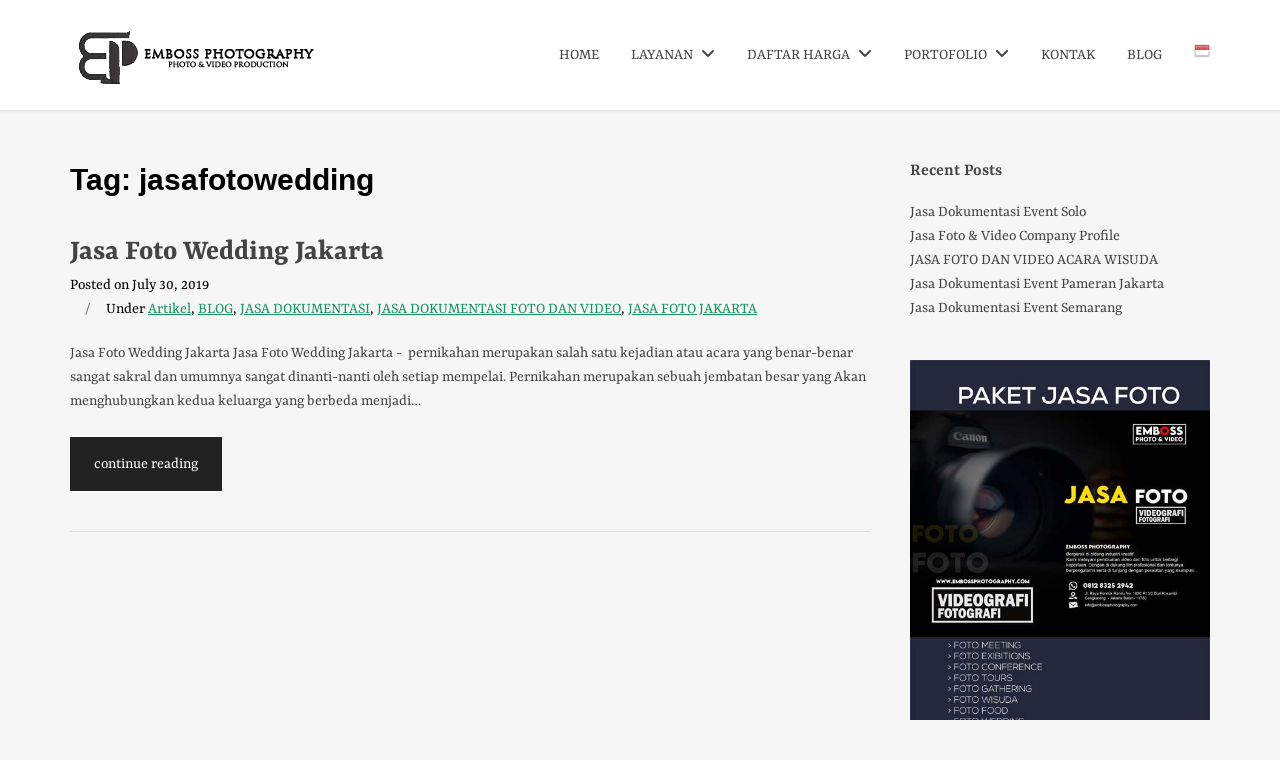

--- FILE ---
content_type: text/html; charset=UTF-8
request_url: https://embossphotography.com/tag/jasafotowedding/
body_size: 19803
content:
<!DOCTYPE html><html lang="en-GB"><head><script data-no-optimize="1">var litespeed_docref=sessionStorage.getItem("litespeed_docref");litespeed_docref&&(Object.defineProperty(document,"referrer",{get:function(){return litespeed_docref}}),sessionStorage.removeItem("litespeed_docref"));</script> <meta name="viewport" content="width=device-width, initial-scale=1"><meta charset="UTF-8"><link rel="profile" href="http://gmpg.org/xfn/11"><meta name='robots' content='index, follow, max-image-preview:large, max-snippet:-1, max-video-preview:-1' />
 <script id="google_gtagjs-js-consent-mode-data-layer" type="litespeed/javascript">window.dataLayer=window.dataLayer||[];function gtag(){dataLayer.push(arguments)}
gtag('consent','default',{"ad_personalization":"denied","ad_storage":"denied","ad_user_data":"denied","analytics_storage":"denied","functionality_storage":"denied","security_storage":"denied","personalization_storage":"denied","region":["AT","BE","BG","CH","CY","CZ","DE","DK","EE","ES","FI","FR","GB","GR","HR","HU","IE","IS","IT","LI","LT","LU","LV","MT","NL","NO","PL","PT","RO","SE","SI","SK"],"wait_for_update":500});window._googlesitekitConsentCategoryMap={"statistics":["analytics_storage"],"marketing":["ad_storage","ad_user_data","ad_personalization"],"functional":["functionality_storage","security_storage"],"preferences":["personalization_storage"]};window._googlesitekitConsents={"ad_personalization":"denied","ad_storage":"denied","ad_user_data":"denied","analytics_storage":"denied","functionality_storage":"denied","security_storage":"denied","personalization_storage":"denied","region":["AT","BE","BG","CH","CY","CZ","DE","DK","EE","ES","FI","FR","GB","GR","HR","HU","IE","IS","IT","LI","LT","LU","LV","MT","NL","NO","PL","PT","RO","SE","SI","SK"],"wait_for_update":500}</script> <title>jasafotowedding - EMBOSS PHOTOGRAPHY</title><link rel="canonical" href="https://embossphotography.com/tag/jasafotowedding/" /><meta property="og:locale" content="en_GB" /><meta property="og:type" content="article" /><meta property="og:title" content="jasafotowedding Archives" /><meta property="og:url" content="https://embossphotography.com/tag/jasafotowedding/" /><meta property="og:site_name" content="EMBOSS PHOTOGRAPHY" /><meta property="og:image" content="https://embossphotography.com/wp-content/uploads/2021/08/FB-watermark.png" /><meta property="og:image:width" content="1920" /><meta property="og:image:height" content="1080" /><meta property="og:image:type" content="image/png" /><meta name="twitter:card" content="summary_large_image" /> <script type="application/ld+json" class="yoast-schema-graph">{"@context":"https://schema.org","@graph":[{"@type":"CollectionPage","@id":"https://embossphotography.com/tag/jasafotowedding/","url":"https://embossphotography.com/tag/jasafotowedding/","name":"jasafotowedding - EMBOSS PHOTOGRAPHY","isPartOf":{"@id":"https://embossphotography.com/#website"},"inLanguage":"en-GB"},{"@type":"WebSite","@id":"https://embossphotography.com/#website","url":"https://embossphotography.com/","name":"EMBOSS PHOTOGRAPHY","description":"JASA FOTO | DOKUMENTASI VIDEO | JASA DRONE | PHOTOBOOTH","publisher":{"@id":"https://embossphotography.com/#/schema/person/35fb0e5d8b99cd45ff88a4065b38f875"},"alternateName":"EMBOSS PHOTO VIDEO","potentialAction":[{"@type":"SearchAction","target":{"@type":"EntryPoint","urlTemplate":"https://embossphotography.com/?s={search_term_string}"},"query-input":{"@type":"PropertyValueSpecification","valueRequired":true,"valueName":"search_term_string"}}],"inLanguage":"en-GB"},{"@type":["Person","Organization"],"@id":"https://embossphotography.com/#/schema/person/35fb0e5d8b99cd45ff88a4065b38f875","name":"embossphotography","image":{"@type":"ImageObject","inLanguage":"en-GB","@id":"https://embossphotography.com/#/schema/person/image/","url":"https://embossphotography.com/wp-content/uploads/2021/08/FB-watermark.png","contentUrl":"https://embossphotography.com/wp-content/uploads/2021/08/FB-watermark.png","width":1920,"height":1080,"caption":"embossphotography"},"logo":{"@id":"https://embossphotography.com/#/schema/person/image/"},"sameAs":["https://embossphotography.com/","https://web.facebook.com/EmbossFotoVideo","https://www.instagram.com/embossphotography/","https://www.youtube.com/c/EMBOSSPHOTOGRAPHY"]}]}</script> <link rel='dns-prefetch' href='//www.googletagmanager.com' /><link href='https://fonts.gstatic.com' crossorigin rel='preconnect' /><link rel="alternate" type="application/rss+xml" title="EMBOSS PHOTOGRAPHY &raquo; Feed" href="https://embossphotography.com/feed/" /><link rel="alternate" type="application/rss+xml" title="EMBOSS PHOTOGRAPHY &raquo; Comments Feed" href="https://embossphotography.com/comments/feed/" /><link rel="alternate" type="application/rss+xml" title="EMBOSS PHOTOGRAPHY &raquo; jasafotowedding Tag Feed" href="https://embossphotography.com/tag/jasafotowedding/feed/" /><link data-optimized="2" rel="stylesheet" href="https://embossphotography.com/wp-content/litespeed/css/ff23e2a0b9333c9d8368e6045b536d3e.css?ver=1de93" /> <script type="litespeed/javascript" data-src="https://embossphotography.com/wp-includes/js/jquery/jquery.min.js" id="jquery-core-js"></script> 
 <script type="litespeed/javascript" data-src="https://www.googletagmanager.com/gtag/js?id=G-PRTJ5YLBF6" id="google_gtagjs-js"></script> <script id="google_gtagjs-js-after" type="litespeed/javascript">window.dataLayer=window.dataLayer||[];function gtag(){dataLayer.push(arguments)}
gtag("set","linker",{"domains":["embossphotography.com"]});gtag("js",new Date());gtag("set","developer_id.dZTNiMT",!0);gtag("config","G-PRTJ5YLBF6")</script> <link rel="https://api.w.org/" href="https://embossphotography.com/wp-json/" /><link rel="alternate" title="JSON" type="application/json" href="https://embossphotography.com/wp-json/wp/v2/tags/177" /><link rel="EditURI" type="application/rsd+xml" title="RSD" href="https://embossphotography.com/xmlrpc.php?rsd" /><meta name="generator" content="WordPress 6.9" /><meta name="generator" content="Everest Forms 3.4.1" /><meta name="generator" content="Site Kit by Google 1.166.0" /><meta name="keywords" content="" /><script id="wpcp_disable_selection" type="litespeed/javascript">var image_save_msg='You are not allowed to save images!';var no_menu_msg='Context Menu disabled!';var smessage="";function disableEnterKey(e){var elemtype=e.target.tagName;elemtype=elemtype.toUpperCase();if(elemtype=="TEXT"||elemtype=="TEXTAREA"||elemtype=="INPUT"||elemtype=="PASSWORD"||elemtype=="SELECT"||elemtype=="OPTION"||elemtype=="EMBED"){elemtype='TEXT'}
if(e.ctrlKey){var key;if(window.event)
key=window.event.keyCode;else key=e.which;if(elemtype!='TEXT'&&(key==97||key==65||key==67||key==99||key==88||key==120||key==26||key==85||key==86||key==83||key==43||key==73)){if(wccp_free_iscontenteditable(e))return!0;show_wpcp_message('You are not allowed to copy content or view source');return!1}else return!0}}
function wccp_free_iscontenteditable(e){var e=e||window.event;var target=e.target||e.srcElement;var elemtype=e.target.nodeName;elemtype=elemtype.toUpperCase();var iscontenteditable="false";if(typeof target.getAttribute!="undefined")iscontenteditable=target.getAttribute("contenteditable");var iscontenteditable2=!1;if(typeof target.isContentEditable!="undefined")iscontenteditable2=target.isContentEditable;if(target.parentElement.isContentEditable)iscontenteditable2=!0;if(iscontenteditable=="true"||iscontenteditable2==!0){if(typeof target.style!="undefined")target.style.cursor="text";return!0}}
function disable_copy(e){var e=e||window.event;var elemtype=e.target.tagName;elemtype=elemtype.toUpperCase();if(elemtype=="TEXT"||elemtype=="TEXTAREA"||elemtype=="INPUT"||elemtype=="PASSWORD"||elemtype=="SELECT"||elemtype=="OPTION"||elemtype=="EMBED"){elemtype='TEXT'}
if(wccp_free_iscontenteditable(e))return!0;var isSafari=/Safari/.test(navigator.userAgent)&&/Apple Computer/.test(navigator.vendor);var checker_IMG='';if(elemtype=="IMG"&&checker_IMG=='checked'&&e.detail>=2){show_wpcp_message(alertMsg_IMG);return!1}
if(elemtype!="TEXT"){if(smessage!==""&&e.detail==2)
show_wpcp_message(smessage);if(isSafari)
return!0;else return!1}}
function disable_copy_ie(){var e=e||window.event;var elemtype=window.event.srcElement.nodeName;elemtype=elemtype.toUpperCase();if(wccp_free_iscontenteditable(e))return!0;if(elemtype=="IMG"){show_wpcp_message(alertMsg_IMG);return!1}
if(elemtype!="TEXT"&&elemtype!="TEXTAREA"&&elemtype!="INPUT"&&elemtype!="PASSWORD"&&elemtype!="SELECT"&&elemtype!="OPTION"&&elemtype!="EMBED"){return!1}}
function reEnable(){return!0}
document.onkeydown=disableEnterKey;document.onselectstart=disable_copy_ie;if(navigator.userAgent.indexOf('MSIE')==-1){document.onmousedown=disable_copy;document.onclick=reEnable}
function disableSelection(target){if(typeof target.onselectstart!="undefined")
target.onselectstart=disable_copy_ie;else if(typeof target.style.MozUserSelect!="undefined"){target.style.MozUserSelect="none"}else target.onmousedown=function(){return!1}
target.style.cursor="default"}
window.onload=function(){disableSelection(document.body)};var onlongtouch;var timer;var touchduration=1000;var elemtype="";function touchstart(e){var e=e||window.event;var target=e.target||e.srcElement;elemtype=window.event.srcElement.nodeName;elemtype=elemtype.toUpperCase();if(!wccp_pro_is_passive())e.preventDefault();if(!timer){timer=setTimeout(onlongtouch,touchduration)}}
function touchend(){if(timer){clearTimeout(timer);timer=null}
onlongtouch()}
onlongtouch=function(e){if(elemtype!="TEXT"&&elemtype!="TEXTAREA"&&elemtype!="INPUT"&&elemtype!="PASSWORD"&&elemtype!="SELECT"&&elemtype!="EMBED"&&elemtype!="OPTION"){if(window.getSelection){if(window.getSelection().empty){window.getSelection().empty()}else if(window.getSelection().removeAllRanges){window.getSelection().removeAllRanges()}}else if(document.selection){document.selection.empty()}
return!1}};document.addEventListener("DOMContentLiteSpeedLoaded",function(event){window.addEventListener("touchstart",touchstart,!1);window.addEventListener("touchend",touchend,!1)});function wccp_pro_is_passive(){var cold=!1,hike=function(){};try{const object1={};var aid=Object.defineProperty(object1,'passive',{get(){cold=!0}});window.addEventListener('test',hike,aid);window.removeEventListener('test',hike,aid)}catch(e){}
return cold}</script> <script id="wpcp_disable_Right_Click" type="litespeed/javascript">document.ondragstart=function(){return!1}
function nocontext(e){return!1}
document.oncontextmenu=nocontext</script> <meta name="generator" content="Elementor 3.33.2; features: e_font_icon_svg, additional_custom_breakpoints; settings: css_print_method-external, google_font-enabled, font_display-auto"><link rel="icon" href="https://embossphotography.com/wp-content/uploads/2021/05/cropped-web-32x32.jpg" sizes="32x32" /><link rel="icon" href="https://embossphotography.com/wp-content/uploads/2021/05/cropped-web-192x192.jpg" sizes="192x192" /><link rel="apple-touch-icon" href="https://embossphotography.com/wp-content/uploads/2021/05/cropped-web-180x180.jpg" /><meta name="msapplication-TileImage" content="https://embossphotography.com/wp-content/uploads/2021/05/cropped-web-270x270.jpg" /></head><body class="archive tag tag-jasafotowedding tag-177 wp-custom-logo wp-theme-wpex-elegant-30 everest-forms-no-js unselectable elementor-default elementor-kit-14861"><div id="wrap" class="clr"><div id="header-wrap"><header id="header" class="site-header container" role="banner"><div class="site-branding clr"><div id="logo" class="clr">
<a href="https://embossphotography.com/" title="EMBOSS PHOTOGRAPHY" rel="home">
<img data-lazyloaded="1" src="[data-uri]" width="255" height="70" data-src="https://embossphotography.com/wp-content/uploads/2024/05/LOGO-EP.png" alt="EMBOSS PHOTOGRAPHY" />
</a></div></div><div id="sidr-close"><a href="#sidr-close" class="toggle-sidr-close"></a></div><div id="site-navigation-wrap">
<a href="#sidr-main" id="navigation-toggle"><span class="fa fa-bars"></span>Menu</a><nav id="site-navigation" class="navigation main-navigation clr" role="navigation"><div class="menu-emboss-ph-container"><ul id="menu-emboss-ph" class="dropdown-menu sf-menu"><li id="menu-item-8965" class="menu-item menu-item-type-post_type menu-item-object-page menu-item-home menu-item-8965"><a href="https://embossphotography.com/">HOME</a></li><li id="menu-item-6248" class="menu-item menu-item-type-post_type menu-item-object-page menu-item-has-children dropdown menu-item-6248"><a href="https://embossphotography.com/services/">LAYANAN <i class="fa fa-angle-down" aria-hidden="true"></i></a><ul class="sub-menu"><li id="menu-item-6249" class="menu-item menu-item-type-post_type menu-item-object-page menu-item-has-children dropdown menu-item-6249"><a href="https://embossphotography.com/jasa-fotografi/">JASA FOTOGRAFI <i class="fa fa-angle-right" aria-hidden="true"></i></a><ul class="sub-menu"><li id="menu-item-6846" class="menu-item menu-item-type-post_type menu-item-object-page menu-item-6846"><a href="https://embossphotography.com/jasa-fotografi/jasa-foto-company-profile/">Jasa Foto Company Profile</a></li><li id="menu-item-6263" class="menu-item menu-item-type-post_type menu-item-object-page menu-item-6263"><a href="https://embossphotography.com/jasa-fotografi/jasa-foto-meeting/">Jasa Foto Meeting</a></li><li id="menu-item-6261" class="menu-item menu-item-type-post_type menu-item-object-page menu-item-6261"><a href="https://embossphotography.com/jasa-fotografi/jasa-foto-exibitions/">Jasa Foto Exibitions</a></li><li id="menu-item-6262" class="menu-item menu-item-type-post_type menu-item-object-page menu-item-6262"><a href="https://embossphotography.com/jasa-fotografi/jasa-foto-conference/">Jasa Foto Conference</a></li><li id="menu-item-6264" class="menu-item menu-item-type-post_type menu-item-object-page menu-item-6264"><a href="https://embossphotography.com/jasa-fotografi/jasa-dokumentasi-foto-dan-video-tours/">Jasa Dokumentasi Foto dan Video Tours</a></li><li id="menu-item-6339" class="menu-item menu-item-type-post_type menu-item-object-page menu-item-6339"><a href="https://embossphotography.com/jasa-fotografi/jasa-foto-pernikahan/">Jasa Foto Pernikahan</a></li><li id="menu-item-8103" class="menu-item menu-item-type-post_type menu-item-object-page menu-item-8103"><a href="https://embossphotography.com/jasa-fotografi/jasa-foto-interior-dan-arsitektur/">Jasa Foto Interior Dan Arsitektur</a></li><li id="menu-item-6406" class="menu-item menu-item-type-post_type menu-item-object-page menu-item-6406"><a href="https://embossphotography.com/jasa-fotografi/jasa-food-stylist/">Jasa Food Photography</a></li><li id="menu-item-6407" class="menu-item menu-item-type-post_type menu-item-object-page menu-item-6407"><a href="https://embossphotography.com/jasa-fotografi/jasa-foto-wisuda/">Jasa Foto Wisuda</a></li><li id="menu-item-6342" class="menu-item menu-item-type-post_type menu-item-object-page menu-item-6342"><a href="https://embossphotography.com/jasa-fotografi/jasa-foto-ulang-tahun/">Jasa Foto Ulang Tahun</a></li></ul></li><li id="menu-item-6250" class="menu-item menu-item-type-post_type menu-item-object-page menu-item-has-children dropdown menu-item-6250"><a href="https://embossphotography.com/jasa-videografi/">JASA VIDEOGRAFI <i class="fa fa-angle-right" aria-hidden="true"></i></a><ul class="sub-menu"><li id="menu-item-7220" class="menu-item menu-item-type-post_type menu-item-object-page menu-item-7220"><a href="https://embossphotography.com/jasa-videografi/jasa-video-shooting/">Jasa Video Shooting</a></li><li id="menu-item-6344" class="menu-item menu-item-type-post_type menu-item-object-page menu-item-6344"><a href="https://embossphotography.com/jasa-videografi/jasa-pembuatan-video-promosi/">Jasa Pembuatan Video Promosi</a></li><li id="menu-item-6345" class="menu-item menu-item-type-post_type menu-item-object-page menu-item-6345"><a href="https://embossphotography.com/jasa-videografi/jasa-pembuatan-video-company-profile/">Jasa Pembuatan Video Company Profile</a></li><li id="menu-item-6761" class="menu-item menu-item-type-post_type menu-item-object-page menu-item-6761"><a href="https://embossphotography.com/jasa-videografi/jasa-video-safety-induction/">Jasa Video Safety Induction</a></li><li id="menu-item-6762" class="menu-item menu-item-type-post_type menu-item-object-page menu-item-6762"><a href="https://embossphotography.com/jasa-videografi/jasa-tv-commercial-advertising/">Jasa TV Commercial Advertising</a></li><li id="menu-item-6764" class="menu-item menu-item-type-post_type menu-item-object-page menu-item-6764"><a href="https://embossphotography.com/jasa-videografi/jasa-video-animasi/">Jasa Video Animasi</a></li><li id="menu-item-6765" class="menu-item menu-item-type-post_type menu-item-object-page menu-item-6765"><a href="https://embossphotography.com/jasa-videografi/jasa-video-iklan-digital-ads/">Jasa Video Iklan / Digital Ads</a></li><li id="menu-item-6763" class="menu-item menu-item-type-post_type menu-item-object-page menu-item-6763"><a href="https://embossphotography.com/jasa-videografi/jasa-dokumentasi-liputan/">Jasa Dokumentasi Liputan</a></li></ul></li><li id="menu-item-10706" class="menu-item menu-item-type-post_type menu-item-object-page menu-item-10706"><a href="https://embossphotography.com/jasa-dokumentasi-event/">JASA DOKUMENTASI EVENT</a></li><li id="menu-item-9255" class="menu-item menu-item-type-custom menu-item-object-custom menu-item-9255"><a href="https://embossphotography.com/services/jasa-video-animasi/">JASA VIDEO ANIMASI</a></li><li id="menu-item-9309" class="menu-item menu-item-type-custom menu-item-object-custom menu-item-9309"><a href="#">JASA DESAIN</a></li><li id="menu-item-6255" class="menu-item menu-item-type-post_type menu-item-object-page menu-item-has-children dropdown menu-item-6255"><a href="https://embossphotography.com/services/jasa-drone/">JASA DRONE <i class="fa fa-angle-right" aria-hidden="true"></i></a><ul class="sub-menu"><li id="menu-item-6341" class="menu-item menu-item-type-post_type menu-item-object-page menu-item-6341"><a href="https://embossphotography.com/jasa-fotografi/jasa-foto-udara/">JASA FOTO UDARA</a></li></ul></li><li id="menu-item-9207" class="menu-item menu-item-type-post_type menu-item-object-page menu-item-9207"><a href="https://embossphotography.com/services/jasa-live-streaming/">JASA LIVE STREAMING</a></li><li id="menu-item-6253" class="menu-item menu-item-type-post_type menu-item-object-page menu-item-6253"><a href="https://embossphotography.com/services/jasa-photobooth/">JASA PHOTOBOOTH</a></li><li id="menu-item-6340" class="menu-item menu-item-type-post_type menu-item-object-page menu-item-6340"><a href="https://embossphotography.com/jasa-fotografi/jasa-foto-produk/">JASA FOTO PRODUK</a></li><li id="menu-item-11477" class="menu-item menu-item-type-post_type menu-item-object-page menu-item-11477"><a href="https://embossphotography.com/jasa-dokumentasi-kedukaan/">JASA DOKUMENTASI KEDUKAAN</a></li><li id="menu-item-6338" class="menu-item menu-item-type-post_type menu-item-object-page menu-item-6338"><a href="https://embossphotography.com/services/jasa-editing-video/">JASA EDITING VIDEO</a></li><li id="menu-item-9200" class="menu-item menu-item-type-post_type menu-item-object-page menu-item-9200"><a href="https://embossphotography.com/services/jasa-pembuatan-website-profile/">JASA PEMBUATAN WEBSITE</a></li></ul></li><li id="menu-item-6247" class="menu-item menu-item-type-post_type menu-item-object-page menu-item-has-children dropdown menu-item-6247"><a href="https://embossphotography.com/price-list/">DAFTAR HARGA <i class="fa fa-angle-down" aria-hidden="true"></i></a><ul class="sub-menu"><li id="menu-item-6257" class="menu-item menu-item-type-post_type menu-item-object-page menu-item-6257"><a href="https://embossphotography.com/price-list/harga-paket-dokumentasi-event/">HARGA PACKAGE DOKUMENTASI EVENT</a></li><li id="menu-item-15167" class="menu-item menu-item-type-post_type menu-item-object-page menu-item-15167"><a href="https://embossphotography.com/harga-foto-dan-video-durasi-jam/">HARGA FOTO DAN VIDEO DURASI JAM</a></li><li id="menu-item-10773" class="menu-item menu-item-type-post_type menu-item-object-page menu-item-10773"><a href="https://embossphotography.com/price-list/harga-paket-dokumentasi-tour/">HARGA PAKET DOKUMENTASI TOUR</a></li><li id="menu-item-9183" class="menu-item menu-item-type-post_type menu-item-object-page menu-item-9183"><a href="https://embossphotography.com/price-list/jasa-video-multicam/">HARGA MULTICAM + LIVE STREAMING</a></li><li id="menu-item-15886" class="menu-item menu-item-type-custom menu-item-object-custom menu-item-15886"><a href="https://embossphotography.com/daftar-harga-sound-lighting-led/">HARGA PAKET LED + SOUND  + LIGHTING</a></li><li id="menu-item-6259" class="menu-item menu-item-type-post_type menu-item-object-page menu-item-6259"><a href="https://embossphotography.com/price-list/harga-paket-photobooth/">HARGA PAKET PHOTOBOOTH</a></li><li id="menu-item-6334" class="menu-item menu-item-type-post_type menu-item-object-page menu-item-6334"><a href="https://embossphotography.com/price-list/jasa-pembuatan-video-company-profile/">DAFTAR HARGA VIDEO COMPANY PROFILE</a></li><li id="menu-item-6504" class="menu-item menu-item-type-post_type menu-item-object-page menu-item-6504"><a href="https://embossphotography.com/price-list/harga-jasa-drone-areial/">HARGA JASA DRONE / AERIAL PHOTOGRAPHY</a></li><li id="menu-item-9204" class="menu-item menu-item-type-post_type menu-item-object-page menu-item-9204"><a href="https://embossphotography.com/price-list/harga-paket-wedding/">HARGA PAKET WEDDING</a></li><li id="menu-item-12225" class="menu-item menu-item-type-post_type menu-item-object-page menu-item-12225"><a href="https://embossphotography.com/price-list/harga-paket-dokumentasi-funeral/">HARGA PAKET DOK KEDUKAAN</a></li><li id="menu-item-11735" class="menu-item menu-item-type-post_type menu-item-object-page menu-item-11735"><a href="https://embossphotography.com/harga-paket-ulang-tahun/">HARGA PAKET ULANG TAHUN</a></li><li id="menu-item-15496" class="menu-item menu-item-type-custom menu-item-object-custom menu-item-15496"><a href="https://embossphotography.com/harga-jasa-foto-interior-dan-arsitektur/">HARGA PHOTO INTERIOR &#038; EKSTERIOR</a></li><li id="menu-item-16186" class="menu-item menu-item-type-post_type menu-item-object-page menu-item-16186"><a href="https://embossphotography.com/price-list/harga-paket-biaya-buku-tahunan-sekolah/">HARGA PAKET FOTO DAN BIAYA BUKU TAHUNAN SEKOLAH</a></li><li id="menu-item-13837" class="menu-item menu-item-type-custom menu-item-object-custom menu-item-13837"><a href="https://embossphotography.com/price-list/harga-photo-product/">HARGA FOTO PRODUCT</a></li><li id="menu-item-9310" class="menu-item menu-item-type-custom menu-item-object-custom menu-item-9310"><a href="https://embossphotography.com/price-list/harga-desain/">HARGA DESAIN</a></li><li id="menu-item-9311" class="menu-item menu-item-type-custom menu-item-object-custom menu-item-9311"><a href="#">HARGA VIDEO ANIMASI</a></li><li id="menu-item-6499" class="menu-item menu-item-type-post_type menu-item-object-page menu-item-6499"><a href="https://embossphotography.com/price-list/harga-editing-video/">HARGA VIDEO EDITING</a></li></ul></li><li id="menu-item-6246" class="menu-item menu-item-type-post_type menu-item-object-page menu-item-has-children dropdown menu-item-6246"><a href="https://embossphotography.com/portofolio/">PORTOFOLIO <i class="fa fa-angle-down" aria-hidden="true"></i></a><ul class="sub-menu"><li id="menu-item-10971" class="menu-item menu-item-type-post_type menu-item-object-page menu-item-10971"><a href="https://embossphotography.com/portofolio-video/">PORTOFOLIO VIDEO</a></li><li id="menu-item-7307" class="menu-item menu-item-type-custom menu-item-object-custom menu-item-7307"><a href="https://embossphotography.com/portfolio-item/foto-company-profile/">FOTO COMPANY PROFILE</a></li><li id="menu-item-7304" class="menu-item menu-item-type-custom menu-item-object-custom menu-item-7304"><a href="https://embossphotography.com/portofolio/">FOTO DOKUMENTASI EVENT</a></li><li id="menu-item-7335" class="menu-item menu-item-type-custom menu-item-object-custom menu-item-7335"><a href="https://embossphotography.com/portofolio/">FOTO TOURS TRAVEL</a></li><li id="menu-item-7308" class="menu-item menu-item-type-custom menu-item-object-custom menu-item-7308"><a href="https://embossphotography.com/portfolio-item/foto-udara/">FOTO UDARA</a></li><li id="menu-item-7305" class="menu-item menu-item-type-custom menu-item-object-custom menu-item-7305"><a href="https://www.instagram.com/embossphotovideo/">FOTO WEDDING</a></li><li id="menu-item-7306" class="menu-item menu-item-type-custom menu-item-object-custom menu-item-7306"><a href="https://embossphotography.com/portfolio-category/funeral/">FOTO FUNERAL</a></li><li id="menu-item-7309" class="menu-item menu-item-type-custom menu-item-object-custom menu-item-7309"><a href="https://embossphotography.com/portofolio/">FOTO PRODUK</a></li><li id="menu-item-12901" class="menu-item menu-item-type-custom menu-item-object-custom menu-item-12901"><a href="https://embossphotography.com/portfolio-category/interior-photo/">FOTO INTERIOR</a></li><li id="menu-item-6254" class="menu-item menu-item-type-post_type menu-item-object-page menu-item-6254"><a href="https://embossphotography.com/portofolio/instagram/">INSTAGRAM</a></li><li id="menu-item-6655" class="menu-item menu-item-type-post_type menu-item-object-page menu-item-6655"><a href="https://embossphotography.com/portofolio/youtube/">YOUTUBE</a></li></ul></li><li id="menu-item-6245" class="menu-item menu-item-type-post_type menu-item-object-page menu-item-6245"><a href="https://embossphotography.com/contact/">KONTAK</a></li><li id="menu-item-16146" class="menu-item menu-item-type-taxonomy menu-item-object-category menu-item-16146"><a href="https://embossphotography.com/category/blog/">BLOG</a></li><li class="menu-item menu-item-gtranslate menu-item-has-children notranslate"><a href="#" data-gt-lang="id" class="gt-current-wrapper notranslate"><img data-lazyloaded="1" src="[data-uri]" loading="lazy" data-src="https://embossphotography.com/wp-content/plugins/gtranslate/flags/16/id.png" width="16" height="16" alt="id" loading="lazy"></a><ul class="dropdown-menu sub-menu"><li class="menu-item menu-item-gtranslate-child"><a href="#" data-gt-lang="en" class="notranslate"><img data-lazyloaded="1" src="[data-uri]" loading="lazy" data-src="https://embossphotography.com/wp-content/plugins/gtranslate/flags/16/en-us.png" width="16" height="16" alt="en" loading="lazy"></a></li><li class="menu-item menu-item-gtranslate-child"><a href="#" data-gt-lang="id" class="gt-current-lang notranslate"><img data-lazyloaded="1" src="[data-uri]" loading="lazy" data-src="https://embossphotography.com/wp-content/plugins/gtranslate/flags/16/id.png" width="16" height="16" alt="id" loading="lazy"></a></li></ul></li></ul></div></nav></div></header></div><div id="main" class="site-main container clr"><div id="primary" class="content-area clr"><main id="content" class="site-content left-content clr" role="main"><header class="page-header"><h1 class="page-header-title">
Tag: <span>jasafotowedding</span></h1></header><article id="post-2751" class="post-2751 post type-post status-publish format-standard hentry category-artikel category-blog category-jasa-dokumentasi category-jasa-dokumentasi-foto-dan-video category-jasa-foto-jakarta tag-jasafoto tag-jasafotojakartabarat tag-jasafotovideo tag-jasafotowedding tag-jasavideowedding wpautop loop-entry clr"><div class="loop-entry-text clr"><header><h2 class="loop-entry-title"><a href="https://embossphotography.com/jasa-foto-wedding-jakarta/">Jasa Foto Wedding Jakarta</a></h2><ul class="post-meta clr"><li class="meta-date">
Posted on		<span class="meta-date-text">July 30, 2019</span></li><li class="meta-category">
<span class="meta-seperator">/</span>Under			<a href="https://embossphotography.com/category/artikel/" title="Artikel">Artikel</a>, <a href="https://embossphotography.com/category/blog/" title="BLOG">BLOG</a>, <a href="https://embossphotography.com/category/jasa-dokumentasi/" title="JASA DOKUMENTASI">JASA DOKUMENTASI</a>, <a href="https://embossphotography.com/category/jasa-dokumentasi-foto-dan-video/" title="JASA DOKUMENTASI FOTO DAN VIDEO">JASA DOKUMENTASI FOTO DAN VIDEO</a>, <a href="https://embossphotography.com/category/jasa-foto-jakarta/" title="JASA FOTO JAKARTA">JASA FOTO JAKARTA</a></li></ul></header><div class="loop-entry-content entry clr">Jasa Foto Wedding Jakarta Jasa Foto Wedding Jakarta -  pernikahan merupakan salah satu kejadian atau acara yang benar-benar sangat sakral dan umumnya sangat dinanti-nanti oleh setiap mempelai. Pernikahan merupakan sebuah jembatan besar yang Akan menghubungkan kedua keluarga yang berbeda menjadi&hellip;<span class="wpex-readmore"><a href="https://embossphotography.com/jasa-foto-wedding-jakarta/" rel="bookmark">continue reading</a></span></div></div></article></main><aside id="secondary" class="sidebar-container" role="complementary"><div class="sidebar-inner"><div class="widget-area"><div d="recent-posts-4" class="sidebar-widget widget_recent_entries clr"><h5 class="widget-title">Recent Posts</h5><ul><li>
<a href="https://embossphotography.com/jasa-dokumentasi-event-solo/">Jasa Dokumentasi Event Solo</a></li><li>
<a href="https://embossphotography.com/jasa-foto-video-company-profile/">Jasa Foto &#038; Video Company Profile</a></li><li>
<a href="https://embossphotography.com/jasa-foto-dan-video-acara-wisuda/">JASA FOTO DAN VIDEO ACARA WISUDA</a></li><li>
<a href="https://embossphotography.com/jasa-dokumentasi-event-pameran-jakarta/">Jasa Dokumentasi  Event  Pameran Jakarta</a></li><li>
<a href="https://embossphotography.com/jasa-dokumentasi-event-semarang/">Jasa Dokumentasi Event Semarang</a></li></ul></div><div d="media_image-28" class="sidebar-widget widget_media_image clr"><img data-lazyloaded="1" src="[data-uri]" fetchpriority="high" width="495" height="852" data-src="https://embossphotography.com/wp-content/uploads/2025/01/Harga-Jasa-FOto.jpg" class="image wp-image-15150  attachment-full size-full" alt="" style="max-width: 100%; height: auto;" decoding="async" data-srcset="https://embossphotography.com/wp-content/uploads/2025/01/Harga-Jasa-FOto.jpg 495w, https://embossphotography.com/wp-content/uploads/2025/01/Harga-Jasa-FOto-174x300.jpg 174w" data-sizes="(max-width: 495px) 100vw, 495px" /></div><div d="wpcw_social-4" class="sidebar-widget wpcw-widgets wpcw-widget-social clr"><ul><li class="has-label"><a href="https://www.youtube.com/c/EMBOSSPHOTOGRAPHY" target="_blank" title="Visit EMBOSS PHOTOGRAPHY on RSS feed"><span class="fa fa-2x fa-rss"></span>RSS feed</a></li><li class="has-label"><a href="https://www.instagram.com/embossphotography/" target="_blank" title="Visit EMBOSS PHOTOGRAPHY on Instagram"><span class="fa fa-2x fa-instagram"></span>Instagram</a></li><li class="has-label"><a href="https://web.facebook.com/embossphotography" target="_blank" title="Visit EMBOSS PHOTOGRAPHY on Facebook"><span class="fa fa-2x fa-facebook"></span>Facebook</a></li></ul></div><div d="media_image-29" class="sidebar-widget widget_media_image clr"><img data-lazyloaded="1" src="[data-uri]" width="500" height="857" data-src="https://embossphotography.com/wp-content/uploads/2025/01/harga-video-shooting-1.jpg" class="image wp-image-15149  attachment-full size-full" alt="" style="max-width: 100%; height: auto;" decoding="async" data-srcset="https://embossphotography.com/wp-content/uploads/2025/01/harga-video-shooting-1.jpg 500w, https://embossphotography.com/wp-content/uploads/2025/01/harga-video-shooting-1-175x300.jpg 175w" data-sizes="(max-width: 500px) 100vw, 500px" /></div><div d="custom_html-16" class="widget_text sidebar-widget widget_custom_html clr"><div class="textwidget custom-html-widget">
<a href="/viewstats/?SID=4785752&f=2" alt="" target="_blank" ><div id="histatsC"><img data-lazyloaded="1" src="[data-uri]" width="80" height="20" border="0" data-src="//s4is.histats.com/stats/i/4785752.gif?4785752&103"></div></a></div></div><div d="calendar-2" class="sidebar-widget widget_calendar clr"><div id="calendar_wrap" class="calendar_wrap"><table id="wp-calendar" class="wp-calendar-table"><caption>January 2026</caption><thead><tr><th scope="col" aria-label="Monday">M</th><th scope="col" aria-label="Tuesday">T</th><th scope="col" aria-label="Wednesday">W</th><th scope="col" aria-label="Thursday">T</th><th scope="col" aria-label="Friday">F</th><th scope="col" aria-label="Saturday">S</th><th scope="col" aria-label="Sunday">S</th></tr></thead><tbody><tr><td colspan="3" class="pad">&nbsp;</td><td>1</td><td>2</td><td>3</td><td>4</td></tr><tr><td>5</td><td>6</td><td>7</td><td>8</td><td>9</td><td>10</td><td>11</td></tr><tr><td>12</td><td>13</td><td>14</td><td>15</td><td>16</td><td>17</td><td>18</td></tr><tr><td id="today">19</td><td>20</td><td>21</td><td>22</td><td>23</td><td>24</td><td>25</td></tr><tr><td>26</td><td>27</td><td>28</td><td>29</td><td>30</td><td>31</td><td class="pad" colspan="1">&nbsp;</td></tr></tbody></table><nav aria-label="Previous and next months" class="wp-calendar-nav">
<span class="wp-calendar-nav-prev"><a href="https://embossphotography.com/2025/12/">&laquo; Dec</a></span>
<span class="pad">&nbsp;</span>
<span class="wp-calendar-nav-next">&nbsp;</span></nav></div></div><div d="media_image-18" class="sidebar-widget widget_media_image clr"><img data-lazyloaded="1" src="[data-uri]" width="1064" height="642" data-src="https://embossphotography.com/wp-content/uploads/2021/08/cropped-FB-watermark.png.webp" class="image wp-image-8741  attachment-full size-full" alt="" style="max-width: 100%; height: auto;" decoding="async" data-srcset="https://embossphotography.com/wp-content/uploads/2021/08/cropped-FB-watermark.png.webp 1064w, https://embossphotography.com/wp-content/uploads/2021/08/cropped-FB-watermark-300x181.png.webp 300w, https://embossphotography.com/wp-content/uploads/2021/08/cropped-FB-watermark-1024x618.png.webp 1024w, https://embossphotography.com/wp-content/uploads/2021/08/cropped-FB-watermark-768x463.png.webp 768w" data-sizes="(max-width: 1064px) 100vw, 1064px" /></div><div d="media_image-30" class="sidebar-widget widget_media_image clr"><img data-lazyloaded="1" src="[data-uri]" loading="lazy" width="300" height="267" data-src="https://embossphotography.com/wp-content/uploads/2026/01/VIDEOBOOTH-360-1-300x267.jpg" class="image wp-image-16119  attachment-medium size-medium" alt="" style="max-width: 100%; height: auto;" decoding="async" data-srcset="https://embossphotography.com/wp-content/uploads/2026/01/VIDEOBOOTH-360-1-300x267.jpg 300w, https://embossphotography.com/wp-content/uploads/2026/01/VIDEOBOOTH-360-1-1024x911.jpg 1024w, https://embossphotography.com/wp-content/uploads/2026/01/VIDEOBOOTH-360-1-768x683.jpg 768w, https://embossphotography.com/wp-content/uploads/2026/01/VIDEOBOOTH-360-1-1536x1366.jpg 1536w, https://embossphotography.com/wp-content/uploads/2026/01/VIDEOBOOTH-360-1-2048x1822.jpg 2048w" data-sizes="(max-width: 300px) 100vw, 300px" /></div><div d="media_image-31" class="sidebar-widget widget_media_image clr"><img data-lazyloaded="1" src="[data-uri]" loading="lazy" width="300" height="267" data-src="https://embossphotography.com/wp-content/uploads/2026/01/PHOTOBOOTH-CLASSIC-1-300x267.jpg" class="image wp-image-16118  attachment-medium size-medium" alt="" style="max-width: 100%; height: auto;" decoding="async" data-srcset="https://embossphotography.com/wp-content/uploads/2026/01/PHOTOBOOTH-CLASSIC-1-300x267.jpg 300w, https://embossphotography.com/wp-content/uploads/2026/01/PHOTOBOOTH-CLASSIC-1-1024x911.jpg 1024w, https://embossphotography.com/wp-content/uploads/2026/01/PHOTOBOOTH-CLASSIC-1-768x683.jpg 768w, https://embossphotography.com/wp-content/uploads/2026/01/PHOTOBOOTH-CLASSIC-1-1536x1366.jpg 1536w, https://embossphotography.com/wp-content/uploads/2026/01/PHOTOBOOTH-CLASSIC-1-2048x1822.jpg 2048w" data-sizes="(max-width: 300px) 100vw, 300px" /></div></div></div></aside></div></div><div id="footer-wrap" class="site-footer clr"><div id="footer" class="clr container"><div id="footer-widgets" class="wpex-grid wpex-grid-cols-3 wpex-grid-cols-fixed"><div class="footer-box"><div d="media_image-25" class="footer-widget widget_media_image clr"><img data-lazyloaded="1" src="[data-uri]" loading="lazy" width="557" height="419" data-src="https://embossphotography.com/wp-content/uploads/2024/11/JASA-PHOTO.jpg" class="image wp-image-14806  attachment-full size-full" alt="" style="max-width: 100%; height: auto;" decoding="async" data-srcset="https://embossphotography.com/wp-content/uploads/2024/11/JASA-PHOTO.jpg 557w, https://embossphotography.com/wp-content/uploads/2024/11/JASA-PHOTO-300x226.jpg 300w, https://embossphotography.com/wp-content/uploads/2024/11/JASA-PHOTO-150x113.jpg 150w" data-sizes="(max-width: 557px) 100vw, 557px" /></div></div><div class="footer-box"><div d="media_image-24" class="footer-widget widget_media_image clr"><img data-lazyloaded="1" src="[data-uri]" loading="lazy" width="640" height="483" data-src="https://embossphotography.com/wp-content/uploads/2026/01/JASA-VIDEOBOOTH-360.jpg" class="image wp-image-16125  attachment-full size-full" alt="" style="max-width: 100%; height: auto;" decoding="async" data-srcset="https://embossphotography.com/wp-content/uploads/2026/01/JASA-VIDEOBOOTH-360.jpg 640w, https://embossphotography.com/wp-content/uploads/2026/01/JASA-VIDEOBOOTH-360-300x226.jpg 300w" data-sizes="(max-width: 640px) 100vw, 640px" /></div></div><div class="footer-box"><div d="media_image-22" class="footer-widget widget_media_image clr"><img data-lazyloaded="1" src="[data-uri]" loading="lazy" width="600" height="453" data-src="https://embossphotography.com/wp-content/uploads/2024/11/JASA-DRONE.jpg" class="image wp-image-14821  attachment-full size-full" alt="" style="max-width: 100%; height: auto;" decoding="async" data-srcset="https://embossphotography.com/wp-content/uploads/2024/11/JASA-DRONE.jpg 600w, https://embossphotography.com/wp-content/uploads/2024/11/JASA-DRONE-300x227.jpg 300w, https://embossphotography.com/wp-content/uploads/2024/11/JASA-DRONE-150x113.jpg 150w" data-sizes="(max-width: 600px) 100vw, 600px" /></div></div></div></div><footer id="copyright-wrap" class="clr"><div id="copyright" role="contentinfo" class="clr">
2026 @embossphotography</div></footer></div></div> <script type="speculationrules">{"prefetch":[{"source":"document","where":{"and":[{"href_matches":"/*"},{"not":{"href_matches":["/wp-*.php","/wp-admin/*","/wp-content/uploads/*","/wp-content/*","/wp-content/plugins/*","/wp-content/themes/wpex-elegant-3.0/*","/*\\?(.+)"]}},{"not":{"selector_matches":"a[rel~=\"nofollow\"]"}},{"not":{"selector_matches":".no-prefetch, .no-prefetch a"}}]},"eagerness":"conservative"}]}</script> <script type="litespeed/javascript">var afr_debug=!1;var afr_days=30;var afr_elems=["body","p","li","td","h1","h2","h3"];var afr_sizes=[];afr_sizes.n=80;afr_sizes.l=100;afr_sizes.xl=120</script> <div id="wpcp-error-message" class="msgmsg-box-wpcp hideme"><span>error: </span></div> <script type="litespeed/javascript">var timeout_result;function show_wpcp_message(smessage){if(smessage!==""){var smessage_text='<span>Alert: </span>'+smessage;document.getElementById("wpcp-error-message").innerHTML=smessage_text;document.getElementById("wpcp-error-message").className="msgmsg-box-wpcp warning-wpcp showme";clearTimeout(timeout_result);timeout_result=setTimeout(hide_message,3000)}}
function hide_message(){document.getElementById("wpcp-error-message").className="msgmsg-box-wpcp warning-wpcp hideme"}</script>  <script type="text/javascript"></script> <div class="ht-ctc ht-ctc-chat ctc-analytics ctc_wp_desktop style-8  ht_ctc_entry_animation ht_ctc_an_entry_corner " id="ht-ctc-chat"
style="display: none;  position: fixed; bottom: 100px; right: 40px;"   ><div class="ht_ctc_style ht_ctc_chat_style"><div class = "ht-ctc-style-8 ctc_s_8 ctc-analytics" >
<span class="s_8 ctc-analytics" style="display: flex;  padding: 0 2rem;letter-spacing: .5px;transition: .2s ease-out;text-align:center; justify-content: center;align-items: center;border-radius:4px;height:36px;line-height:36px;vertical-align:middle;box-shadow:0 2px 2px 0 rgba(0,0,0,.14), 0 1px 5px 0 rgba(0,0,0,.12), 0 3px 1px -2px rgba(0,0,0,.2);box-sizing:inherit;background-color:#26a69a; overflow:hidden;">
<span class="s_8_icon">
<svg style="display:block;" height="16px" version="1.1" viewBox="0 0 509 512" width="16px">
<g fill="none" fill-rule="evenodd" id="Page-1" stroke="none" stroke-width="1">
<path style="fill: #ffffff;" d="M259.253137,0.00180389396 C121.502859,0.00180389396 9.83730687,111.662896 9.83730687,249.413175 C9.83730687,296.530232 22.9142299,340.597122 45.6254897,378.191325 L0.613226597,512.001804 L138.700183,467.787757 C174.430395,487.549184 215.522926,498.811168 259.253137,498.811168 C396.994498,498.811168 508.660049,387.154535 508.660049,249.415405 C508.662279,111.662896 396.996727,0.00180389396 259.253137,0.00180389396 L259.253137,0.00180389396 Z M259.253137,459.089875 C216.65782,459.089875 176.998957,446.313956 143.886359,424.41206 L63.3044195,450.21808 L89.4939401,372.345171 C64.3924908,337.776609 49.5608297,295.299463 49.5608297,249.406486 C49.5608297,133.783298 143.627719,39.7186378 259.253137,39.7186378 C374.871867,39.7186378 468.940986,133.783298 468.940986,249.406486 C468.940986,365.025215 374.874096,459.089875 259.253137,459.089875 Z M200.755924,146.247066 C196.715791,136.510165 193.62103,136.180176 187.380228,135.883632 C185.239759,135.781068 182.918689,135.682963 180.379113,135.682963 C172.338979,135.682963 164.002301,138.050856 158.97889,143.19021 C152.865178,149.44439 137.578667,164.09322 137.578667,194.171258 C137.578667,224.253755 159.487251,253.321759 162.539648,257.402027 C165.600963,261.477835 205.268745,324.111057 266.985579,349.682963 C315.157262,369.636141 329.460495,367.859106 340.450462,365.455539 C356.441543,361.9639 376.521811,350.186865 381.616571,335.917077 C386.711331,321.63837 386.711331,309.399797 385.184018,306.857991 C383.654475,304.305037 379.578667,302.782183 373.464955,299.716408 C367.351242,296.659552 337.288812,281.870254 331.68569,279.83458 C326.080339,277.796676 320.898622,278.418749 316.5887,284.378615 C310.639982,292.612729 304.918689,301.074268 300.180674,306.09099 C296.46161,310.02856 290.477218,310.577055 285.331175,308.389764 C278.564174,305.506821 259.516237,298.869139 236.160607,278.048627 C217.988923,261.847958 205.716906,241.83458 202.149458,235.711949 C198.582011,229.598236 201.835077,225.948292 204.584241,222.621648 C207.719135,218.824546 210.610997,216.097679 213.667853,212.532462 C216.724709,208.960555 218.432625,207.05866 220.470529,202.973933 C222.508433,198.898125 221.137195,194.690767 219.607652,191.629452 C218.07588,188.568136 205.835077,158.494558 200.755924,146.247066 Z"
fill="#ffffff" id="htwaicon-chat"/>
</g>
</svg>	</span>
<span class="ht-ctc-s8-text s8_span ctc-analytics ctc_cta" style="height: 100%; color:#ffffff; font-size: 16px; ">
EMBOSS PHOTOGRAPHY	</span>
</span></div></div></div>
<span class="ht_ctc_chat_data" data-settings="{&quot;number&quot;:&quot;6282114371015&quot;,&quot;pre_filled&quot;:&quot;&quot;,&quot;dis_m&quot;:&quot;show&quot;,&quot;dis_d&quot;:&quot;show&quot;,&quot;css&quot;:&quot;display: none; cursor: pointer; z-index: 99999999;&quot;,&quot;pos_d&quot;:&quot;position: fixed; bottom: 100px; right: 40px;&quot;,&quot;pos_m&quot;:&quot;position: fixed; bottom: 100px; right: 30px;&quot;,&quot;side_d&quot;:&quot;right&quot;,&quot;side_m&quot;:&quot;right&quot;,&quot;schedule&quot;:&quot;no&quot;,&quot;se&quot;:150,&quot;ani&quot;:&quot;ht_ctc_an_bounce&quot;,&quot;url_target_d&quot;:&quot;popup&quot;,&quot;ga&quot;:&quot;yes&quot;,&quot;fb&quot;:&quot;yes&quot;,&quot;g_init&quot;:&quot;open&quot;,&quot;g_an_event_name&quot;:&quot;chat: {number}&quot;,&quot;pixel_event_name&quot;:&quot;Click to Chat by HoliThemes&quot;}" data-rest="c3c11509ec"></span> <script type="litespeed/javascript">const lazyloadRunObserver=()=>{const lazyloadBackgrounds=document.querySelectorAll(`.e-con.e-parent:not(.e-lazyloaded)`);const lazyloadBackgroundObserver=new IntersectionObserver((entries)=>{entries.forEach((entry)=>{if(entry.isIntersecting){let lazyloadBackground=entry.target;if(lazyloadBackground){lazyloadBackground.classList.add('e-lazyloaded')}
lazyloadBackgroundObserver.unobserve(entry.target)}})},{rootMargin:'200px 0px 200px 0px'});lazyloadBackgrounds.forEach((lazyloadBackground)=>{lazyloadBackgroundObserver.observe(lazyloadBackground)})};const events=['DOMContentLiteSpeedLoaded','elementor/lazyload/observe',];events.forEach((event)=>{document.addEventListener(event,lazyloadRunObserver)})</script> <script type="litespeed/javascript">var c=document.body.className;c=c.replace(/everest-forms-no-js/,'everest-forms-js');document.body.className=c</script> <script id="ht_ctc_app_js-js-extra" type="litespeed/javascript">var ht_ctc_chat_var={"number":"6282114371015","pre_filled":"","dis_m":"show","dis_d":"show","css":"display: none; cursor: pointer; z-index: 99999999;","pos_d":"position: fixed; bottom: 100px; right: 40px;","pos_m":"position: fixed; bottom: 100px; right: 30px;","side_d":"right","side_m":"right","schedule":"no","se":"150","ani":"ht_ctc_an_bounce","url_target_d":"popup","ga":"yes","fb":"yes","g_init":"open","g_an_event_name":"chat: {number}","pixel_event_name":"Click to Chat by HoliThemes"};var ht_ctc_variables={"g_an_event_name":"chat: {number}","pixel_event_type":"trackCustom","pixel_event_name":"Click to Chat by HoliThemes","g_an_params":["g_an_param_1","g_an_param_2","g_an_param_3"],"g_an_param_1":{"key":"number","value":"{number}"},"g_an_param_2":{"key":"title","value":"{title}"},"g_an_param_3":{"key":"url","value":"{url}"},"pixel_params":["pixel_param_1","pixel_param_2","pixel_param_3","pixel_param_4"],"pixel_param_1":{"key":"Category","value":"Click to Chat for WhatsApp"},"pixel_param_2":{"key":"ID","value":"{number}"},"pixel_param_3":{"key":"Title","value":"{title}"},"pixel_param_4":{"key":"URL","value":"{url}"}}</script> <script id="starter-templates-zip-preview-js-extra" type="litespeed/javascript">var starter_templates_zip_preview={"AstColorPaletteVarPrefix":"--ast-global-","AstEleColorPaletteVarPrefix":"--ast-global-"}</script> <script id="wpfront-scroll-top-js-extra" type="litespeed/javascript">var wpfront_scroll_top_data={"data":{"css":"#wpfront-scroll-top-container{position:fixed;cursor:pointer;z-index:9999;border:none;outline:none;background-color:rgba(0,0,0,0);box-shadow:none;outline-style:none;text-decoration:none;opacity:0;display:none;align-items:center;justify-content:center;margin:0;padding:0}#wpfront-scroll-top-container.show{display:flex;opacity:1}#wpfront-scroll-top-container .sr-only{position:absolute;width:1px;height:1px;padding:0;margin:-1px;overflow:hidden;clip:rect(0,0,0,0);white-space:nowrap;border:0}#wpfront-scroll-top-container .text-holder{padding:3px 10px;-webkit-border-radius:3px;border-radius:3px;-webkit-box-shadow:4px 4px 5px 0px rgba(50,50,50,.5);-moz-box-shadow:4px 4px 5px 0px rgba(50,50,50,.5);box-shadow:4px 4px 5px 0px rgba(50,50,50,.5)}#wpfront-scroll-top-container{right:20px;bottom:20px;}#wpfront-scroll-top-container img{width:auto;height:auto;}#wpfront-scroll-top-container .text-holder{color:#ffffff;background-color:#000000;width:auto;height:auto;;}#wpfront-scroll-top-container .text-holder:hover{background-color:#000000;}#wpfront-scroll-top-container i{color:#000000;}","html":"\u003Cbutton id=\"wpfront-scroll-top-container\" aria-label=\"\" title=\"\" \u003E\u003Cimg src=\"https://embossphotography.com/wp-content/plugins/wpfront-scroll-top/includes/assets/icons/17.png\" alt=\"\" title=\"\"\u003E\u003C/button\u003E","data":{"hide_iframe":!1,"button_fade_duration":200,"auto_hide":!1,"auto_hide_after":2,"scroll_offset":100,"button_opacity":0.8,"button_action":"top","button_action_element_selector":"","button_action_container_selector":"html, body","button_action_element_offset":0,"scroll_duration":400}}}</script> <script id="wp-consent-api-js-extra" type="litespeed/javascript">var consent_api={"consent_type":"","waitfor_consent_hook":"","cookie_expiration":"30","cookie_prefix":"wp_consent","services":[]}</script> <script id="gt_widget_script_14239856-js-before" type="litespeed/javascript">window.gtranslateSettings=window.gtranslateSettings||{};window.gtranslateSettings['14239856']={"default_language":"id","languages":["en","id"],"url_structure":"none","flag_style":"3d","flag_size":16,"alt_flags":{"en":"usa"},"flags_location":"\/wp-content\/plugins\/gtranslate\/flags\/"}</script><script src="https://embossphotography.com/wp-content/plugins/gtranslate/js/base.js" data-no-optimize="1" data-no-minify="1" data-gt-orig-url="/tag/jasafotowedding/" data-gt-orig-domain="embossphotography.com" data-gt-widget-id="14239856" defer></script><script data-no-optimize="1">window.lazyLoadOptions=Object.assign({},{threshold:300},window.lazyLoadOptions||{});!function(t,e){"object"==typeof exports&&"undefined"!=typeof module?module.exports=e():"function"==typeof define&&define.amd?define(e):(t="undefined"!=typeof globalThis?globalThis:t||self).LazyLoad=e()}(this,function(){"use strict";function e(){return(e=Object.assign||function(t){for(var e=1;e<arguments.length;e++){var n,a=arguments[e];for(n in a)Object.prototype.hasOwnProperty.call(a,n)&&(t[n]=a[n])}return t}).apply(this,arguments)}function o(t){return e({},at,t)}function l(t,e){return t.getAttribute(gt+e)}function c(t){return l(t,vt)}function s(t,e){return function(t,e,n){e=gt+e;null!==n?t.setAttribute(e,n):t.removeAttribute(e)}(t,vt,e)}function i(t){return s(t,null),0}function r(t){return null===c(t)}function u(t){return c(t)===_t}function d(t,e,n,a){t&&(void 0===a?void 0===n?t(e):t(e,n):t(e,n,a))}function f(t,e){et?t.classList.add(e):t.className+=(t.className?" ":"")+e}function _(t,e){et?t.classList.remove(e):t.className=t.className.replace(new RegExp("(^|\\s+)"+e+"(\\s+|$)")," ").replace(/^\s+/,"").replace(/\s+$/,"")}function g(t){return t.llTempImage}function v(t,e){!e||(e=e._observer)&&e.unobserve(t)}function b(t,e){t&&(t.loadingCount+=e)}function p(t,e){t&&(t.toLoadCount=e)}function n(t){for(var e,n=[],a=0;e=t.children[a];a+=1)"SOURCE"===e.tagName&&n.push(e);return n}function h(t,e){(t=t.parentNode)&&"PICTURE"===t.tagName&&n(t).forEach(e)}function a(t,e){n(t).forEach(e)}function m(t){return!!t[lt]}function E(t){return t[lt]}function I(t){return delete t[lt]}function y(e,t){var n;m(e)||(n={},t.forEach(function(t){n[t]=e.getAttribute(t)}),e[lt]=n)}function L(a,t){var o;m(a)&&(o=E(a),t.forEach(function(t){var e,n;e=a,(t=o[n=t])?e.setAttribute(n,t):e.removeAttribute(n)}))}function k(t,e,n){f(t,e.class_loading),s(t,st),n&&(b(n,1),d(e.callback_loading,t,n))}function A(t,e,n){n&&t.setAttribute(e,n)}function O(t,e){A(t,rt,l(t,e.data_sizes)),A(t,it,l(t,e.data_srcset)),A(t,ot,l(t,e.data_src))}function w(t,e,n){var a=l(t,e.data_bg_multi),o=l(t,e.data_bg_multi_hidpi);(a=nt&&o?o:a)&&(t.style.backgroundImage=a,n=n,f(t=t,(e=e).class_applied),s(t,dt),n&&(e.unobserve_completed&&v(t,e),d(e.callback_applied,t,n)))}function x(t,e){!e||0<e.loadingCount||0<e.toLoadCount||d(t.callback_finish,e)}function M(t,e,n){t.addEventListener(e,n),t.llEvLisnrs[e]=n}function N(t){return!!t.llEvLisnrs}function z(t){if(N(t)){var e,n,a=t.llEvLisnrs;for(e in a){var o=a[e];n=e,o=o,t.removeEventListener(n,o)}delete t.llEvLisnrs}}function C(t,e,n){var a;delete t.llTempImage,b(n,-1),(a=n)&&--a.toLoadCount,_(t,e.class_loading),e.unobserve_completed&&v(t,n)}function R(i,r,c){var l=g(i)||i;N(l)||function(t,e,n){N(t)||(t.llEvLisnrs={});var a="VIDEO"===t.tagName?"loadeddata":"load";M(t,a,e),M(t,"error",n)}(l,function(t){var e,n,a,o;n=r,a=c,o=u(e=i),C(e,n,a),f(e,n.class_loaded),s(e,ut),d(n.callback_loaded,e,a),o||x(n,a),z(l)},function(t){var e,n,a,o;n=r,a=c,o=u(e=i),C(e,n,a),f(e,n.class_error),s(e,ft),d(n.callback_error,e,a),o||x(n,a),z(l)})}function T(t,e,n){var a,o,i,r,c;t.llTempImage=document.createElement("IMG"),R(t,e,n),m(c=t)||(c[lt]={backgroundImage:c.style.backgroundImage}),i=n,r=l(a=t,(o=e).data_bg),c=l(a,o.data_bg_hidpi),(r=nt&&c?c:r)&&(a.style.backgroundImage='url("'.concat(r,'")'),g(a).setAttribute(ot,r),k(a,o,i)),w(t,e,n)}function G(t,e,n){var a;R(t,e,n),a=e,e=n,(t=Et[(n=t).tagName])&&(t(n,a),k(n,a,e))}function D(t,e,n){var a;a=t,(-1<It.indexOf(a.tagName)?G:T)(t,e,n)}function S(t,e,n){var a;t.setAttribute("loading","lazy"),R(t,e,n),a=e,(e=Et[(n=t).tagName])&&e(n,a),s(t,_t)}function V(t){t.removeAttribute(ot),t.removeAttribute(it),t.removeAttribute(rt)}function j(t){h(t,function(t){L(t,mt)}),L(t,mt)}function F(t){var e;(e=yt[t.tagName])?e(t):m(e=t)&&(t=E(e),e.style.backgroundImage=t.backgroundImage)}function P(t,e){var n;F(t),n=e,r(e=t)||u(e)||(_(e,n.class_entered),_(e,n.class_exited),_(e,n.class_applied),_(e,n.class_loading),_(e,n.class_loaded),_(e,n.class_error)),i(t),I(t)}function U(t,e,n,a){var o;n.cancel_on_exit&&(c(t)!==st||"IMG"===t.tagName&&(z(t),h(o=t,function(t){V(t)}),V(o),j(t),_(t,n.class_loading),b(a,-1),i(t),d(n.callback_cancel,t,e,a)))}function $(t,e,n,a){var o,i,r=(i=t,0<=bt.indexOf(c(i)));s(t,"entered"),f(t,n.class_entered),_(t,n.class_exited),o=t,i=a,n.unobserve_entered&&v(o,i),d(n.callback_enter,t,e,a),r||D(t,n,a)}function q(t){return t.use_native&&"loading"in HTMLImageElement.prototype}function H(t,o,i){t.forEach(function(t){return(a=t).isIntersecting||0<a.intersectionRatio?$(t.target,t,o,i):(e=t.target,n=t,a=o,t=i,void(r(e)||(f(e,a.class_exited),U(e,n,a,t),d(a.callback_exit,e,n,t))));var e,n,a})}function B(e,n){var t;tt&&!q(e)&&(n._observer=new IntersectionObserver(function(t){H(t,e,n)},{root:(t=e).container===document?null:t.container,rootMargin:t.thresholds||t.threshold+"px"}))}function J(t){return Array.prototype.slice.call(t)}function K(t){return t.container.querySelectorAll(t.elements_selector)}function Q(t){return c(t)===ft}function W(t,e){return e=t||K(e),J(e).filter(r)}function X(e,t){var n;(n=K(e),J(n).filter(Q)).forEach(function(t){_(t,e.class_error),i(t)}),t.update()}function t(t,e){var n,a,t=o(t);this._settings=t,this.loadingCount=0,B(t,this),n=t,a=this,Y&&window.addEventListener("online",function(){X(n,a)}),this.update(e)}var Y="undefined"!=typeof window,Z=Y&&!("onscroll"in window)||"undefined"!=typeof navigator&&/(gle|ing|ro)bot|crawl|spider/i.test(navigator.userAgent),tt=Y&&"IntersectionObserver"in window,et=Y&&"classList"in document.createElement("p"),nt=Y&&1<window.devicePixelRatio,at={elements_selector:".lazy",container:Z||Y?document:null,threshold:300,thresholds:null,data_src:"src",data_srcset:"srcset",data_sizes:"sizes",data_bg:"bg",data_bg_hidpi:"bg-hidpi",data_bg_multi:"bg-multi",data_bg_multi_hidpi:"bg-multi-hidpi",data_poster:"poster",class_applied:"applied",class_loading:"litespeed-loading",class_loaded:"litespeed-loaded",class_error:"error",class_entered:"entered",class_exited:"exited",unobserve_completed:!0,unobserve_entered:!1,cancel_on_exit:!0,callback_enter:null,callback_exit:null,callback_applied:null,callback_loading:null,callback_loaded:null,callback_error:null,callback_finish:null,callback_cancel:null,use_native:!1},ot="src",it="srcset",rt="sizes",ct="poster",lt="llOriginalAttrs",st="loading",ut="loaded",dt="applied",ft="error",_t="native",gt="data-",vt="ll-status",bt=[st,ut,dt,ft],pt=[ot],ht=[ot,ct],mt=[ot,it,rt],Et={IMG:function(t,e){h(t,function(t){y(t,mt),O(t,e)}),y(t,mt),O(t,e)},IFRAME:function(t,e){y(t,pt),A(t,ot,l(t,e.data_src))},VIDEO:function(t,e){a(t,function(t){y(t,pt),A(t,ot,l(t,e.data_src))}),y(t,ht),A(t,ct,l(t,e.data_poster)),A(t,ot,l(t,e.data_src)),t.load()}},It=["IMG","IFRAME","VIDEO"],yt={IMG:j,IFRAME:function(t){L(t,pt)},VIDEO:function(t){a(t,function(t){L(t,pt)}),L(t,ht),t.load()}},Lt=["IMG","IFRAME","VIDEO"];return t.prototype={update:function(t){var e,n,a,o=this._settings,i=W(t,o);{if(p(this,i.length),!Z&&tt)return q(o)?(e=o,n=this,i.forEach(function(t){-1!==Lt.indexOf(t.tagName)&&S(t,e,n)}),void p(n,0)):(t=this._observer,o=i,t.disconnect(),a=t,void o.forEach(function(t){a.observe(t)}));this.loadAll(i)}},destroy:function(){this._observer&&this._observer.disconnect(),K(this._settings).forEach(function(t){I(t)}),delete this._observer,delete this._settings,delete this.loadingCount,delete this.toLoadCount},loadAll:function(t){var e=this,n=this._settings;W(t,n).forEach(function(t){v(t,e),D(t,n,e)})},restoreAll:function(){var e=this._settings;K(e).forEach(function(t){P(t,e)})}},t.load=function(t,e){e=o(e);D(t,e)},t.resetStatus=function(t){i(t)},t}),function(t,e){"use strict";function n(){e.body.classList.add("litespeed_lazyloaded")}function a(){console.log("[LiteSpeed] Start Lazy Load"),o=new LazyLoad(Object.assign({},t.lazyLoadOptions||{},{elements_selector:"[data-lazyloaded]",callback_finish:n})),i=function(){o.update()},t.MutationObserver&&new MutationObserver(i).observe(e.documentElement,{childList:!0,subtree:!0,attributes:!0})}var o,i;t.addEventListener?t.addEventListener("load",a,!1):t.attachEvent("onload",a)}(window,document);</script><script data-no-optimize="1">window.litespeed_ui_events=window.litespeed_ui_events||["mouseover","click","keydown","wheel","touchmove","touchstart"];var urlCreator=window.URL||window.webkitURL;function litespeed_load_delayed_js_force(){console.log("[LiteSpeed] Start Load JS Delayed"),litespeed_ui_events.forEach(e=>{window.removeEventListener(e,litespeed_load_delayed_js_force,{passive:!0})}),document.querySelectorAll("iframe[data-litespeed-src]").forEach(e=>{e.setAttribute("src",e.getAttribute("data-litespeed-src"))}),"loading"==document.readyState?window.addEventListener("DOMContentLoaded",litespeed_load_delayed_js):litespeed_load_delayed_js()}litespeed_ui_events.forEach(e=>{window.addEventListener(e,litespeed_load_delayed_js_force,{passive:!0})});async function litespeed_load_delayed_js(){let t=[];for(var d in document.querySelectorAll('script[type="litespeed/javascript"]').forEach(e=>{t.push(e)}),t)await new Promise(e=>litespeed_load_one(t[d],e));document.dispatchEvent(new Event("DOMContentLiteSpeedLoaded")),window.dispatchEvent(new Event("DOMContentLiteSpeedLoaded"))}function litespeed_load_one(t,e){console.log("[LiteSpeed] Load ",t);var d=document.createElement("script");d.addEventListener("load",e),d.addEventListener("error",e),t.getAttributeNames().forEach(e=>{"type"!=e&&d.setAttribute("data-src"==e?"src":e,t.getAttribute(e))});let a=!(d.type="text/javascript");!d.src&&t.textContent&&(d.src=litespeed_inline2src(t.textContent),a=!0),t.after(d),t.remove(),a&&e()}function litespeed_inline2src(t){try{var d=urlCreator.createObjectURL(new Blob([t.replace(/^(?:<!--)?(.*?)(?:-->)?$/gm,"$1")],{type:"text/javascript"}))}catch(e){d="data:text/javascript;base64,"+btoa(t.replace(/^(?:<!--)?(.*?)(?:-->)?$/gm,"$1"))}return d}</script><script data-no-optimize="1">var litespeed_vary=document.cookie.replace(/(?:(?:^|.*;\s*)_lscache_vary\s*\=\s*([^;]*).*$)|^.*$/,"");litespeed_vary||fetch("/wp-content/plugins/litespeed-cache/guest.vary.php",{method:"POST",cache:"no-cache",redirect:"follow"}).then(e=>e.json()).then(e=>{console.log(e),e.hasOwnProperty("reload")&&"yes"==e.reload&&(sessionStorage.setItem("litespeed_docref",document.referrer),window.location.reload(!0))});</script><script data-optimized="1" type="litespeed/javascript" data-src="https://embossphotography.com/wp-content/litespeed/js/e5cd2a5628a713fe3856ed8436ec40b6.js?ver=1de93"></script></body></html>
<!-- Page optimized by LiteSpeed Cache @2026-01-19 20:02:58 -->

<!-- Page cached by LiteSpeed Cache 7.6.2 on 2026-01-19 20:02:56 -->
<!-- Guest Mode -->
<!-- QUIC.cloud UCSS in queue -->